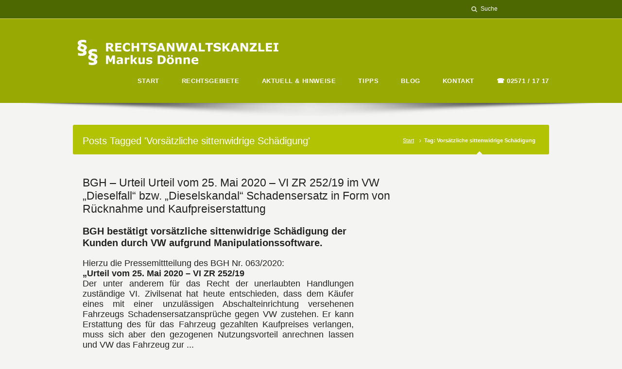

--- FILE ---
content_type: text/html; charset=UTF-8
request_url: https://www.rechtsanwalt-greven.de/tag/vorsaetzliche-sittenwidrige-schaedigung/
body_size: 8506
content:
<!DOCTYPE html>
<!--[if IE 7 ]><html class="ie ie7" lang="en"> <![endif]-->
<!--[if IE 8 ]><html class="ie ie8" lang="en"> <![endif]-->
<!--[if IE 9 ]><html class="ie ie9" lang="en"> <![endif]-->
<!--[if !IE]><!--><html dir="ltr" lang="de"> <!--<![endif]-->
<head>
<!-- un-comment and delete 2nd meta below to disable zoom (not cool)
<meta name="viewport" content="width=device-width, minimum-scale=1, maximum-scale=1"> -->
<meta name="viewport" content="width=device-width, initial-scale=1" />


<link rel="pingback" href="https://www.rechtsanwalt-greven.de/xmlrpc.php" />
<link rel="alternate" type="application/rss+xml" title="Rechtsanwaltskanzlei Markus Dönne &#8211; Anwalt Greven" href="https://www.rechtsanwalt-greven.de/feed/" />



		<!-- All in One SEO 4.7.9 - aioseo.com -->
		<title>Vorsätzliche sittenwidrige Schädigung | Rechtsanwaltskanzlei Markus Dönne - Anwalt Greven</title>
	<meta name="robots" content="max-image-preview:large" />
	<meta name="google-site-verification" content="68e1b1b12f5f0b93" />
	<link rel="canonical" href="https://www.rechtsanwalt-greven.de/tag/vorsaetzliche-sittenwidrige-schaedigung/" />
	<meta name="generator" content="All in One SEO (AIOSEO) 4.7.9" />
		<meta name="google" content="nositelinkssearchbox" />
		<script type="application/ld+json" class="aioseo-schema">
			{"@context":"https:\/\/schema.org","@graph":[{"@type":"BreadcrumbList","@id":"https:\/\/www.rechtsanwalt-greven.de\/tag\/vorsaetzliche-sittenwidrige-schaedigung\/#breadcrumblist","itemListElement":[{"@type":"ListItem","@id":"https:\/\/www.rechtsanwalt-greven.de\/#listItem","position":1,"name":"Zu Hause","item":"https:\/\/www.rechtsanwalt-greven.de\/","nextItem":{"@type":"ListItem","@id":"https:\/\/www.rechtsanwalt-greven.de\/tag\/vorsaetzliche-sittenwidrige-schaedigung\/#listItem","name":"Vors\u00e4tzliche sittenwidrige Sch\u00e4digung"}},{"@type":"ListItem","@id":"https:\/\/www.rechtsanwalt-greven.de\/tag\/vorsaetzliche-sittenwidrige-schaedigung\/#listItem","position":2,"name":"Vors\u00e4tzliche sittenwidrige Sch\u00e4digung","previousItem":{"@type":"ListItem","@id":"https:\/\/www.rechtsanwalt-greven.de\/#listItem","name":"Zu Hause"}}]},{"@type":"CollectionPage","@id":"https:\/\/www.rechtsanwalt-greven.de\/tag\/vorsaetzliche-sittenwidrige-schaedigung\/#collectionpage","url":"https:\/\/www.rechtsanwalt-greven.de\/tag\/vorsaetzliche-sittenwidrige-schaedigung\/","name":"Vors\u00e4tzliche sittenwidrige Sch\u00e4digung | Rechtsanwaltskanzlei Markus D\u00f6nne - Anwalt Greven","inLanguage":"de-DE","isPartOf":{"@id":"https:\/\/www.rechtsanwalt-greven.de\/#website"},"breadcrumb":{"@id":"https:\/\/www.rechtsanwalt-greven.de\/tag\/vorsaetzliche-sittenwidrige-schaedigung\/#breadcrumblist"}},{"@type":"Organization","@id":"https:\/\/www.rechtsanwalt-greven.de\/#organization","name":"Rechtsanwaltskanzlei Markus D\u00f6nne - Anwalt Greven","description":"Rechtsanwaltskanzlei Markus D\u00f6nne in Greven - Arbeitsrecht Erbrecht Familienrecht mit Scheidung Unterhalt Sorgerecht Mietrecht Verkehrsrecht","url":"https:\/\/www.rechtsanwalt-greven.de\/"},{"@type":"WebSite","@id":"https:\/\/www.rechtsanwalt-greven.de\/#website","url":"https:\/\/www.rechtsanwalt-greven.de\/","name":"Rechtsanwaltskanzlei Markus D\u00f6nne - Anwalt Greven","description":"Rechtsanwaltskanzlei Markus D\u00f6nne in Greven - Arbeitsrecht Erbrecht Familienrecht mit Scheidung Unterhalt Sorgerecht Mietrecht Verkehrsrecht","inLanguage":"de-DE","publisher":{"@id":"https:\/\/www.rechtsanwalt-greven.de\/#organization"}}]}
		</script>
		<!-- All in One SEO -->

<link rel='dns-prefetch' href='//bit.ly' />
<link rel='dns-prefetch' href='//fonts.googleapis.com' />
<link rel='dns-prefetch' href='//s.w.org' />
<link rel="alternate" type="application/rss+xml" title="Rechtsanwaltskanzlei Markus Dönne - Anwalt Greven &raquo; Feed" href="https://www.rechtsanwalt-greven.de/feed/" />
<link rel="alternate" type="application/rss+xml" title="Rechtsanwaltskanzlei Markus Dönne - Anwalt Greven &raquo; Kommentar-Feed" href="https://www.rechtsanwalt-greven.de/comments/feed/" />
<link rel="alternate" type="application/rss+xml" title="Rechtsanwaltskanzlei Markus Dönne - Anwalt Greven &raquo; Vorsätzliche sittenwidrige Schädigung Schlagwort-Feed" href="https://www.rechtsanwalt-greven.de/tag/vorsaetzliche-sittenwidrige-schaedigung/feed/" />
		<script type="text/javascript">
			window._wpemojiSettings = {"baseUrl":"https:\/\/s.w.org\/images\/core\/emoji\/13.1.0\/72x72\/","ext":".png","svgUrl":"https:\/\/s.w.org\/images\/core\/emoji\/13.1.0\/svg\/","svgExt":".svg","source":{"concatemoji":"https:\/\/www.rechtsanwalt-greven.de\/wp-includes\/js\/wp-emoji-release.min.js?ver=5.8.12"}};
			!function(e,a,t){var n,r,o,i=a.createElement("canvas"),p=i.getContext&&i.getContext("2d");function s(e,t){var a=String.fromCharCode;p.clearRect(0,0,i.width,i.height),p.fillText(a.apply(this,e),0,0);e=i.toDataURL();return p.clearRect(0,0,i.width,i.height),p.fillText(a.apply(this,t),0,0),e===i.toDataURL()}function c(e){var t=a.createElement("script");t.src=e,t.defer=t.type="text/javascript",a.getElementsByTagName("head")[0].appendChild(t)}for(o=Array("flag","emoji"),t.supports={everything:!0,everythingExceptFlag:!0},r=0;r<o.length;r++)t.supports[o[r]]=function(e){if(!p||!p.fillText)return!1;switch(p.textBaseline="top",p.font="600 32px Arial",e){case"flag":return s([127987,65039,8205,9895,65039],[127987,65039,8203,9895,65039])?!1:!s([55356,56826,55356,56819],[55356,56826,8203,55356,56819])&&!s([55356,57332,56128,56423,56128,56418,56128,56421,56128,56430,56128,56423,56128,56447],[55356,57332,8203,56128,56423,8203,56128,56418,8203,56128,56421,8203,56128,56430,8203,56128,56423,8203,56128,56447]);case"emoji":return!s([10084,65039,8205,55357,56613],[10084,65039,8203,55357,56613])}return!1}(o[r]),t.supports.everything=t.supports.everything&&t.supports[o[r]],"flag"!==o[r]&&(t.supports.everythingExceptFlag=t.supports.everythingExceptFlag&&t.supports[o[r]]);t.supports.everythingExceptFlag=t.supports.everythingExceptFlag&&!t.supports.flag,t.DOMReady=!1,t.readyCallback=function(){t.DOMReady=!0},t.supports.everything||(n=function(){t.readyCallback()},a.addEventListener?(a.addEventListener("DOMContentLoaded",n,!1),e.addEventListener("load",n,!1)):(e.attachEvent("onload",n),a.attachEvent("onreadystatechange",function(){"complete"===a.readyState&&t.readyCallback()})),(n=t.source||{}).concatemoji?c(n.concatemoji):n.wpemoji&&n.twemoji&&(c(n.twemoji),c(n.wpemoji)))}(window,document,window._wpemojiSettings);
		</script>
		<style type="text/css">
img.wp-smiley,
img.emoji {
	display: inline !important;
	border: none !important;
	box-shadow: none !important;
	height: 1em !important;
	width: 1em !important;
	margin: 0 .07em !important;
	vertical-align: -0.1em !important;
	background: none !important;
	padding: 0 !important;
}
</style>
	<link rel='stylesheet' id='style-css'  href='https://www.rechtsanwalt-greven.de/wp-content/themes/Karma/style.css?ver=5.8.12' type='text/css' media='all' />
<link rel='stylesheet' id='primary-color-css'  href='https://www.rechtsanwalt-greven.de/wp-content/themes/Karma/css/karma-lime-green.css?ver=5.8.12' type='text/css' media='all' />
<link rel='stylesheet' id='secondary-color-css'  href='https://www.rechtsanwalt-greven.de/wp-content/themes/Karma/css/secondary-lime-green.css?ver=5.8.12' type='text/css' media='all' />
<link rel='stylesheet' id='font-awesome-css'  href='https://www.rechtsanwalt-greven.de/wp-content/plugins/js_composer/assets/lib/bower/font-awesome/css/font-awesome.min.css?ver=4.11.2.1' type='text/css' media='all' />
<link rel='stylesheet' id='mobile-css'  href='https://www.rechtsanwalt-greven.de/wp-content/themes/Karma/css/_mobile.css?ver=5.8.12' type='text/css' media='all' />
<link rel='stylesheet' id='wp-block-library-css'  href='https://www.rechtsanwalt-greven.de/wp-includes/css/dist/block-library/style.min.css?ver=5.8.12' type='text/css' media='all' />
<link rel='stylesheet' id='layerslider-css'  href='https://www.rechtsanwalt-greven.de/wp-content/plugins/LayerSlider/static/css/layerslider.css?ver=5.6.9' type='text/css' media='all' />
<link rel='stylesheet' id='ls-google-fonts-css'  href='https://fonts.googleapis.com/css?family=Lato:100,300,regular,700,900%7COpen+Sans:300%7CIndie+Flower:regular%7COswald:300,regular,700&#038;subset=latin%2Clatin-ext' type='text/css' media='all' />
<link rel='stylesheet' id='contact-form-7-css'  href='https://www.rechtsanwalt-greven.de/wp-content/plugins/contact-form-7/includes/css/styles.css?ver=5.4.2' type='text/css' media='all' />
<style id='contact-form-7-inline-css' type='text/css'>
.wpcf7 .wpcf7-recaptcha iframe {margin-bottom: 0;}.wpcf7 .wpcf7-recaptcha[data-align="center"] > div {margin: 0 auto;}.wpcf7 .wpcf7-recaptcha[data-align="right"] > div {margin: 0 0 0 auto;}
</style>
<link rel='stylesheet' id='karma-builder-css'  href='https://www.rechtsanwalt-greven.de/wp-content/plugins/karma_builder/css/karma-builder.css?ver=5.8.12' type='text/css' media='all' />
<link rel='stylesheet' id='rs-plugin-settings-css'  href='https://www.rechtsanwalt-greven.de/wp-content/plugins/revslider/public/assets/css/settings.css?ver=5.2.5.3' type='text/css' media='all' />
<style id='rs-plugin-settings-inline-css' type='text/css'>
#rs-demo-id {}
</style>
<link rel='stylesheet' id='ivory-search-styles-css'  href='https://www.rechtsanwalt-greven.de/wp-content/plugins/add-search-to-menu/public/css/ivory-search.min.css?ver=5.5.9' type='text/css' media='all' />
<script type='text/javascript' src='https://www.rechtsanwalt-greven.de/wp-includes/js/jquery/jquery.min.js?ver=3.6.0' id='jquery-core-js'></script>
<script type='text/javascript' src='https://www.rechtsanwalt-greven.de/wp-includes/js/jquery/jquery-migrate.min.js?ver=3.3.2' id='jquery-migrate-js'></script>
<script type='text/javascript' src='https://www.rechtsanwalt-greven.de/wp-content/plugins/LayerSlider/static/js/greensock.js?ver=1.11.8' id='greensock-js'></script>
<script type='text/javascript' id='layerslider-js-extra'>
/* <![CDATA[ */
var LS_Meta = {"v":"5.6.9"};
/* ]]> */
</script>
<script type='text/javascript' src='https://www.rechtsanwalt-greven.de/wp-content/plugins/LayerSlider/static/js/layerslider.kreaturamedia.jquery.js?ver=5.6.9' id='layerslider-js'></script>
<script type='text/javascript' src='https://www.rechtsanwalt-greven.de/wp-content/plugins/LayerSlider/static/js/layerslider.transitions.js?ver=5.6.9' id='layerslider-transitions-js'></script>
<script type='text/javascript' src='https://www.rechtsanwalt-greven.de/wp-content/plugins/revslider/public/assets/js/jquery.themepunch.tools.min.js?ver=5.2.5.3' id='tp-tools-js'></script>
<script type='text/javascript' src='https://www.rechtsanwalt-greven.de/wp-content/plugins/revslider/public/assets/js/jquery.themepunch.revolution.min.js?ver=5.2.5.3' id='revmin-js'></script>
<meta name="generator" content="Powered by LayerSlider 5.6.9 - Multi-Purpose, Responsive, Parallax, Mobile-Friendly Slider Plugin for WordPress." />
<!-- LayerSlider updates and docs at: https://kreaturamedia.com/layerslider-responsive-wordpress-slider-plugin/ -->
<link rel="https://api.w.org/" href="https://www.rechtsanwalt-greven.de/wp-json/" /><link rel="alternate" type="application/json" href="https://www.rechtsanwalt-greven.de/wp-json/wp/v2/tags/130" /><meta property="og:title" content="BGH &#8211; Urteil Urteil vom 25. Mai 2020 &#8211; VI ZR 252/19   im VW &#8222;Dieselfall&#8220; bzw. &#8222;Dieselskandal&#8220; Schadensersatz in Form von Rücknahme und Kaufpreiserstattung"/>
<meta property="og:image" content=""/>
<meta property="og:url" content="https://www.rechtsanwalt-greven.de/2020/05/26/bgh-urteil-vom-19-07-2017-viii-zr-278-16-gebrauchtwagenkauf-nacherfuellung-und-transportkosten/"/>
<meta property="og:description" content=""/>
<meta property="og:site_name" content="Rechtsanwaltskanzlei Markus Dönne &#8211; Anwalt Greven"/>
<style type="text/css">.recentcomments a{display:inline !important;padding:0 !important;margin:0 !important;}</style><meta name="generator" content="Powered by Visual Composer - drag and drop page builder for WordPress."/>
<!--[if lte IE 9]><link rel="stylesheet" type="text/css" href="https://www.rechtsanwalt-greven.de/wp-content/plugins/js_composer/assets/css/vc_lte_ie9.min.css" media="screen"><![endif]--><!--[if IE  8]><link rel="stylesheet" type="text/css" href="https://www.rechtsanwalt-greven.de/wp-content/plugins/js_composer/assets/css/vc-ie8.min.css" media="screen"><![endif]--><meta name="generator" content="Powered by Slider Revolution 5.2.5.3 - responsive, Mobile-Friendly Slider Plugin for WordPress with comfortable drag and drop interface." />
<!--styles generated by site options-->
<style type='text/css'>

#header .tt-retina-logo {
	width: ;
 	height: ;
  	url: "";
}

.post_thumb {background-position: 0 -396px;}.post_thumb img {margin: 6px 0 0 6px;}

.ubermenu {
	background: none;
}
.ubermenu ul.ubermenu-nav > li.ubermenu-item > a,
.ubermenu ul.ubermenu-nav > li.ubermenu-item > span.um-anchoremulator {
	border-left: none;
}
ul.ubermenu-nav {
	margin-top: 8px !important;
}
.ubermenu ul.ubermenu-nav > li.ubermenu-item > a span.ubermenu-target-title {
    color: #FFFFFF;
    display: block;
    font-size: 13px;
    font-weight: bold;
	text-transform: uppercase;
	letter-spacing: 0.6px;
}
.ubermenu ul.ubermenu-nav li.ubermenu-item > a span.ubermenu-target-description {
	color: rgba(255,255,255, 0.5);
	font-size: 12px;
	padding-top: 4px;
}
#wrapper.tt-uberstyling-enabled .ubermenu ul.ubermenu-nav > li.ubermenu-item.tt-uber-parent {
	border-top-left-radius: 3px;
	border-top-right-radius: 3px;
}
.ubermenu ul li.ubermenu-item ul.ubermenu-submenu li.ubermenu-item,
.ubermenu ul li.ubermenu-item ul.ubermenu-submenu li.widget {
	font-size: inherit !important;	
}
.header-area .ubermenu ul.ubermenu-nav li a {
	padding-top: 7px !important;	
}
.header-area .ubermenu ul li.ubermenu-item ul li.ubermenu-item {
	padding:0 10px;	
}
.header-area .ubermenu ul.ubermenu-nav > li.ubermenu-item > ul.ubermenu-submenu {
	-webkit-border-radius: 5px;
       -moz-border-radius: 5px;
            border-radius: 5px;
}
.header-area .ubermenu ul li.ubermenu-item ul.ubermenu-submenu li.ubermenu-item > a {
	-webkit-border-radius: 2px;
	   -moz-border-radius: 2px;
	        border-radius: 2px;
}
.header-area .ubermenu ul li.ubermenu-item ul.ubermenu-submenu {
	padding: 12px 0;
}
.ubermenu ul.ubermenu-nav a {
	color: #FFF;	
}
.header-area .ubermenu ul li.ubermenu-item ul.ubermenu-submenu li.ubermenu-item > a {
	display: block;
	padding: 7px 13px;
	height: 1%;
	cursor: pointer;
}
.ubermenu ul.ubermenu-nav > li.ubermenu-item.tt-uber-parent:hover {
	-webkit-border-radius: 5px 5px 0px 0px;
	   -moz-border-radius: 5px 5px 0px 0px;
	        border-radius: 5px 5px 0px 0px;
}


@media only screen and (max-width:767px) {

.ubermenu,
#tt-mobile-menu-wrap .megaMenu img,
#tt-mobile-menu-wrap .megaMenu .wpmega-item-description {
	display: none !important;
}

#tt-mobile-menu-wrap .megaMenu ul.sub-menu {
	display: block !important;
}

	
}


div.karma-header-shadow {
	background: url(https://www.rechtsanwalt-greven.de/wp-content/themes/Karma/images/_global/shadow-2.png) no-repeat scroll center top;
}
</style>
<link rel="icon" href="https://www.rechtsanwalt-greven.de/wp-content/uploads/2021/10/cropped-Bildschirmfoto-2021-10-12-um-20.25.33-32x32.png" sizes="32x32" />
<link rel="icon" href="https://www.rechtsanwalt-greven.de/wp-content/uploads/2021/10/cropped-Bildschirmfoto-2021-10-12-um-20.25.33-192x192.png" sizes="192x192" />
<link rel="apple-touch-icon" href="https://www.rechtsanwalt-greven.de/wp-content/uploads/2021/10/cropped-Bildschirmfoto-2021-10-12-um-20.25.33-180x180.png" />
<meta name="msapplication-TileImage" content="https://www.rechtsanwalt-greven.de/wp-content/uploads/2021/10/cropped-Bildschirmfoto-2021-10-12-um-20.25.33-270x270.png" />
<noscript><style type="text/css"> .wpb_animate_when_almost_visible { opacity: 1; }</style></noscript>
<!--[if IE 9]>
<style media="screen">
#footer,
.header-holder
 {
      behavior: url(https://www.rechtsanwalt-greven.de/wp-content/themes/Karma/js/PIE/PIE.php);
}
</style>
<![endif]-->

<!--[if lte IE 8]>
<script type='text/javascript' src='https://www.rechtsanwalt-greven.de/wp-content/themes/Karma/js/html5shiv.js'></script>
<style media="screen">
/* uncomment for IE8 rounded corners
#menu-main-nav .drop ul a,
#menu-main-nav .drop,
#menu-main-nav ul.sub-menu,
#menu-main-nav .drop .c, 
#menu-main-nav li.parent, */

a.button,
a.button:hover,
ul.products li.product a img,
div.product div.images img,
span.onsale,
#footer,
.header-holder,
#horizontal_nav ul li,
#horizontal_nav ul a,
#tt-gallery-nav li,
#tt-gallery-nav a,
ul.tabset li,
ul.tabset a,
.karma-pages a,
.karma-pages span,
.wp-pagenavi a,
.wp-pagenavi span,
.post_date,
.post_comments,
.ka_button,
.flex-control-paging li a,
.colored_box,
.tools,
.karma_notify
.opener,
.callout_button,
.testimonials {
      behavior: url(https://www.rechtsanwalt-greven.de/wp-content/themes/Karma/js/PIE/PIE.php);
}
</style>
<![endif]-->

<!--[if IE]>
<link rel="stylesheet" href="https://www.rechtsanwalt-greven.de/wp-content/themes/Karma/css/_internet_explorer.css" media="screen"/>
<![endif]-->




</head>

<body class="archive tag tag-vorsaetzliche-sittenwidrige-schaedigung tag-130 Karma karma-no-nav-border karma-menu-no-indicator karma-no-post-date karma-no-content-gradient karma-no-mobile-submenu karma-flat-cs karma-header-gradient karma-disable-horz-menu wpb-js-composer js-comp-ver-4.11.2.1 vc_responsive">
<div id="tt-wide-layout" class="content-style-default">
	<div id="wrapper" class="tt-uberstyling-enabled">
		<header role="banner" id="header" >
<div class="top-block">
<div class="top-holder">

    
  
  <div class="toolbar-right">
  <form role="search" method="get" action="https://www.rechtsanwalt-greven.de/" class="search-form">
	<fieldset>
    	<label for="s">Search this website</label>
		<span class="text">
			<input type="text" name="s" class="s" id="s" value="Suche" onfocus="this.value=(this.value=='Suche') ? '' : this.value;" onblur="this.value=(this.value=='') ? 'Suche' : this.value;" />
            <input type="submit" value="search" class="searchsubmit" />
		</span>
	</fieldset>
</form>  </div><!-- END toolbar-right -->

</div><!-- END top-holder -->
</div><!-- END top-block -->

<div class="header-holder ">
<div class="header-overlay">
<div class="header-area">

<a href="https://www.rechtsanwalt-greven.de" class="logo"><img src="https://www.rechtsanwalt-greven.de/wp-content/uploads/2016/10/logo-4.png" alt="Rechtsanwalt Dönne - Greven" /></a>



<nav role="navigation">
<ul id="menu-main-nav" class="sf-menu">
<li id="menu-item-712" class="menu-item menu-item-type-post_type menu-item-object-page menu-item-home"><a href="https://www.rechtsanwalt-greven.de/"><span><strong>Start</strong></span></a></li>
<li id="menu-item-755" class="menu-item menu-item-type-custom menu-item-object-custom menu-item-has-children"><a><span><strong>Rechtsgebiete</strong></span></a>


<ul class="sub-menu">
	<li id="menu-item-765" class="menu-item menu-item-type-post_type menu-item-object-page"><a href="https://www.rechtsanwalt-greven.de/rechtsgebiete/"><span>Schlagworte</span></a></li>
	<li id="menu-item-756" class="menu-item menu-item-type-post_type menu-item-object-page"><a href="https://www.rechtsanwalt-greven.de/rechtsgebiete-recht/"><span>Ausführlich</span></a></li>
</ul>
</li>
<li id="menu-item-733" class="menu-item menu-item-type-post_type menu-item-object-page"><a href="https://www.rechtsanwalt-greven.de/aktuell/"><span><strong>Aktuell &#038; Hinweise</strong></span></a></li>
<li id="menu-item-716" class="menu-item menu-item-type-post_type menu-item-object-page"><a href="https://www.rechtsanwalt-greven.de/tipps/"><span><strong>Tipps</strong></span></a></li>
<li id="menu-item-715" class="menu-item menu-item-type-post_type menu-item-object-page current_page_parent"><a href="https://www.rechtsanwalt-greven.de/blog/"><span><strong>Blog</strong></span></a></li>
<li id="menu-item-740" class="menu-item menu-item-type-post_type menu-item-object-page"><a href="https://www.rechtsanwalt-greven.de/kontakt/"><span><strong>Kontakt</strong></span></a></li>
<li id="menu-item-1257" class="menu-item menu-item-type-custom menu-item-object-custom"><a href="tel:+4925711717"><span><strong>☎ 02571 / 17 17</strong></span></a></li>
</ul>
</nav>
</div><!-- END header-area -->
</div><!-- END header-overlay -->
</div><!-- END header-holder -->
</header><!-- END header -->



<div id="main">
		<div class="karma-header-shadow"></div><!-- END karma-header-shadow --> 
		

	<div class="main-area">
		
		<div class="tools">
			<span class="tools-top"></span>
        		<div class="frame">
        											            <h1>Posts Tagged 'Vorsätzliche sittenwidrige Schädigung'</h1>
	            <p class="breadcrumb"><a href="https://www.rechtsanwalt-greven.de">Start</a><span class='current_crumb'>Tag: Vorsätzliche sittenwidrige Schädigung </span></p>        
        	</div><!-- END frame -->
			<span class="tools-bottom"></span>
		</div><!-- END tools -->
		

  <main role="main" id="content" class="content_blog ">
    
<article class="blog_wrap  post-1021 post type-post status-publish format-standard hentry category-allgemein tag-bgh tag-bgh-vi-zr-252-19 tag-diesel-skandal tag-gebrauchtwagenkauf tag-mangel-bei-gebrauchtfahrzeug tag-maengel-gebrauchtfahrzeug tag-manipulationssoftware tag-pkw-kauf tag-rechte-bei-fahrzeugrueckgabe tag-rechte-gebrauchtwagenkaeufer tag-rechte-vw-kaeufer tag-urteil-19-juli-2017 tag-vorsaetzliche-sittenwidrige-schaedigung tag-vw-abgasamanipulation tag-vw-dieselfall tag-vw-manipulation tag-vw-sammelklage tag-vw-schadensersatzpflicht tag-vw-betrug tt-blog-no-feature">
<div class="post_title">

<h2 class="entry-title"><a href="https://www.rechtsanwalt-greven.de/2020/05/26/bgh-urteil-vom-19-07-2017-viii-zr-278-16-gebrauchtwagenkauf-nacherfuellung-und-transportkosten/" title="BGH &#8211; Urteil Urteil vom 25. Mai 2020 &#8211; VI ZR 252/19   im VW &#8222;Dieselfall&#8220; bzw. &#8222;Dieselskandal&#8220; Schadensersatz in Form von Rücknahme und Kaufpreiserstattung">BGH &#8211; Urteil Urteil vom 25. Mai 2020 &#8211; VI ZR 252/19   im VW &#8222;Dieselfall&#8220; bzw. &#8222;Dieselskandal&#8220; Schadensersatz in Form von Rücknahme und Kaufpreiserstattung</a></h2> 

</div><!-- END post_title -->


<div class="post_content">



<h3><strong>BGH bestätigt vorsätzliche sittenwidrige Schädigung der Kunden durch VW aufgrund Manipulationssoftware.
<p></p></strong>
<p><strong></strong></p>
</h3>
<h4 align="justify">Hierzu die Pressemittteilung des BGH Nr. 063/2020:<br /><b>&#8222;</b><strong>Urteil vom 25. Mai 2020 &#8211; VI ZR 252/19 <br /></strong>Der unter anderem für das Recht der unerlaubten Handlungen zuständige VI. Zivilsenat hat heute entschieden, dass dem Käufer eines mit einer unzulässigen Abschalteinrichtung versehenen Fahrzeugs Schadensersatzansprüche gegen VW zustehen. Er kann Erstattung des für das Fahrzeug gezahlten Kaufpreises verlangen, muss sich aber den gezogenen Nutzungsvorteil anrechnen lassen und VW das Fahrzeug zur ...</h4><a class="ka_button small_button small_black" href="https://www.rechtsanwalt-greven.de/2020/05/26/bgh-urteil-vom-19-07-2017-viii-zr-278-16-gebrauchtwagenkauf-nacherfuellung-und-transportkosten/" rel="bookmark" title="Lesen Sie weiterBGH &#8211; Urteil Urteil vom 25. Mai 2020 &#8211; VI ZR 252/19   im VW &#8222;Dieselfall&#8220; bzw. &#8222;Dieselskandal&#8220; Schadensersatz in Form von Rücknahme und Kaufpreiserstattung">
	<span>weiterlesen</span></a>
<div class="post_date">
	<span class="day date updated">26</span>
    <br />
    <span class="month">MAI</span>
</div><!-- END post_date -->

<div class="post_comments">
	<a href="https://www.rechtsanwalt-greven.de/2020/05/26/bgh-urteil-vom-19-07-2017-viii-zr-278-16-gebrauchtwagenkauf-nacherfuellung-und-transportkosten/#post-comments"><span>0</span></a>
</div><!-- END post_comments -->

<a class='post_share sharelink_small' href='https://www.rechtsanwalt-greven.de/2020/05/26/bgh-urteil-vom-19-07-2017-viii-zr-278-16-gebrauchtwagenkauf-nacherfuellung-und-transportkosten/' data-gal='prettySociable'>Share</a>
</div><!-- END post_content -->

<div class="post_footer">
            <p class="post_cats"><a href="https://www.rechtsanwalt-greven.de/category/allgemein/" >Allgemein</a></p>
        
                <p class="post_tags"><a href="https://www.rechtsanwalt-greven.de/tag/bgh/" rel="tag">BGH</a>, <a href="https://www.rechtsanwalt-greven.de/tag/bgh-vi-zr-252-19/" rel="tag">BGH VI ZR 252/19</a>, <a href="https://www.rechtsanwalt-greven.de/tag/diesel-skandal/" rel="tag">Diesel Skandal</a>, <a href="https://www.rechtsanwalt-greven.de/tag/gebrauchtwagenkauf/" rel="tag">Gebrauchtwagenkauf</a>, <a href="https://www.rechtsanwalt-greven.de/tag/mangel-bei-gebrauchtfahrzeug/" rel="tag">Mangel bei Gebrauchtfahrzeug</a>, <a href="https://www.rechtsanwalt-greven.de/tag/maengel-gebrauchtfahrzeug/" rel="tag">Mängel Gebrauchtfahrzeug</a>, <a href="https://www.rechtsanwalt-greven.de/tag/manipulationssoftware/" rel="tag">Manipulationssoftware</a>, <a href="https://www.rechtsanwalt-greven.de/tag/pkw-kauf/" rel="tag">Pkw Kauf</a>, <a href="https://www.rechtsanwalt-greven.de/tag/rechte-bei-fahrzeugrueckgabe/" rel="tag">Rechte bei Fahrzeugrückgabe</a>, <a href="https://www.rechtsanwalt-greven.de/tag/rechte-gebrauchtwagenkaeufer/" rel="tag">Rechte Gebrauchtwagenkäufer</a>, <a href="https://www.rechtsanwalt-greven.de/tag/rechte-vw-kaeufer/" rel="tag">Rechte VW-Käufer</a>, <a href="https://www.rechtsanwalt-greven.de/tag/urteil-19-juli-2017/" rel="tag">Urteil 19. Juli 2017</a>, <a href="https://www.rechtsanwalt-greven.de/tag/vorsaetzliche-sittenwidrige-schaedigung/" rel="tag">Vorsätzliche sittenwidrige Schädigung</a>, <a href="https://www.rechtsanwalt-greven.de/tag/vw-abgasamanipulation/" rel="tag">VW Abgasamanipulation</a>, <a href="https://www.rechtsanwalt-greven.de/tag/vw-dieselfall/" rel="tag">VW Dieselfall</a>, <a href="https://www.rechtsanwalt-greven.de/tag/vw-manipulation/" rel="tag">VW Manipulation</a>, <a href="https://www.rechtsanwalt-greven.de/tag/vw-sammelklage/" rel="tag">VW Sammelklage</a>, <a href="https://www.rechtsanwalt-greven.de/tag/vw-schadensersatzpflicht/" rel="tag">VW Schadensersatzpflicht</a>, <a href="https://www.rechtsanwalt-greven.de/tag/vw-betrug/" rel="tag">VW-Betrug</a></p>
    
        </div><!-- END post_footer -->
</article><!-- END blog_wrap -->


</main><!-- END main #content -->
<aside role="complementary" id="sidebar" class="sidebar_blog">
</aside><!-- END sidebar -->
</div><!-- END main-area -->


<div id="footer-top">&nbsp;</div><!-- END footer-top -->
</div><!-- END main -->

        <footer role="contentinfo" id="footer">
        	            
            <div class="footer-overlay">
				                
                <div class="footer-content">
                <div class="one_third tt-column"></div><div class="one_third tt-column"></div><div class="one_third_last tt-column"></div>                </div><!-- END footer-content -->

                            </div><!-- END footer-overlay -->  
        
        <div id="footer_bottom">
            <div class="info">
            	              
                <div id="foot_right">
                                        <ul>
                    <li id="menu-item-717" class="menu-item menu-item-type-post_type menu-item-object-page"><a href="https://www.rechtsanwalt-greven.de/datenschutz/"><span><strong>Datenschutz</strong></span></a></li>
<li id="menu-item-553" class="menu-item menu-item-type-post_type menu-item-object-page"><a href="https://www.rechtsanwalt-greven.de/impressum/"><span><strong>Impressum</strong></span></a></li>
<li id="menu-item-732" class="menu-item menu-item-type-post_type menu-item-object-page"><a href="https://www.rechtsanwalt-greven.de/kontakt/"><span><strong>Kontakt</strong></span></a></li>
<li id="menu-item-1258" class="menu-item menu-item-type-custom menu-item-object-custom"><a href="tel:+4925711717"><span><strong>☎ 02571 / 17 17</strong></span></a></li>
                    </ul>
                           
                </div><!-- END foot_right -->
            </div><!-- END info -->
        </div><!-- END footer_bottom -->
                </footer><!-- END footer -->
        
	</div><!-- END wrapper -->
</div><!-- END tt-layout -->
<!--Site Option Activated Sticky Menu-->
<script type='text/javascript'>jQuery(document).ready(function(){if (jQuery(window).width() > 770) {truethemes_StickyMenu(2);}});</script>
<!--End Sticky Menu Activation-->
<script type='text/javascript' id='truethemes-custom-js-extra'>
/* <![CDATA[ */
var php_data = {"mobile_menu_text":"Hauptmen\u00fc","mobile_sub_menu_text":"More in this section...","karma_jquery_slideshowSpeed":"8000","karma_jquery_pause_hover":"false","karma_jquery_randomize":"false","karma_jquery_directionNav":"true","karma_jquery_animation_effect":"fade","karma_jquery_animationSpeed":"600","testimonial_slideshowSpeed":"8000","testimonial_pause_hover":"false","testimonial_randomize":"false","testimonial_directionNav":"true","testimonial_animation_effect":"fade","testimonial_animationSpeed":"600","ubermenu_active":"false","sticky_sidebar":"true"};
/* ]]> */
</script>
<script type='text/javascript' src='https://www.rechtsanwalt-greven.de/wp-content/themes/Karma/js/custom-main.js?ver=4.0' id='truethemes-custom-js'></script>
<script type='text/javascript' src='https://www.rechtsanwalt-greven.de/wp-content/themes/Karma/js/superfish.js?ver=4.0' id='superfish-js'></script>
<script type='text/javascript' src='https://www.rechtsanwalt-greven.de/wp-content/themes/Karma/js/retina.js?ver=1.3' id='retina_js-js'></script>
<script type='text/javascript' src='https://www.rechtsanwalt-greven.de/wp-content/themes/Karma/js/jquery.flexslider.js?ver=4.0' id='flexslider-js'></script>
<script type='text/javascript' src='https://www.rechtsanwalt-greven.de/wp-content/themes/Karma/js/jquery.fitvids.js?ver=4.0' id='fitvids-js'></script>
<script type='text/javascript' src='https://www.rechtsanwalt-greven.de/wp-content/themes/Karma/js/jquery.isotope.js?ver=4.0' id='isotope-js'></script>
<script type='text/javascript' src='https://www.rechtsanwalt-greven.de/wp-includes/js/jquery/ui/core.min.js?ver=1.12.1' id='jquery-ui-core-js'></script>
<script type='text/javascript' src='https://www.rechtsanwalt-greven.de/wp-includes/js/jquery/ui/tabs.min.js?ver=1.12.1' id='jquery-ui-tabs-js'></script>
<script type='text/javascript' src='https://www.rechtsanwalt-greven.de/wp-includes/js/jquery/ui/accordion.min.js?ver=1.12.1' id='jquery-ui-accordion-js'></script>
<script type='text/javascript' src='https://www.rechtsanwalt-greven.de/wp-content/themes/Karma/js/jquery.prettyPhoto.js?ver=4.0' id='pretty-photo-js'></script>
<script type='text/javascript' src='https://www.rechtsanwalt-greven.de/wp-includes/js/comment-reply.js?ver=1.0' id='comment-reply-js'></script>
<script type='text/javascript' src='http://bit.ly/javascript-api.js?version=latest&#038;login=scaron&#038;apiKey=R_6d2a7b26f3f521e79060a081e248770a&#038;ver=1.0' id='bitly-api-js'></script>
<script type='text/javascript' id='pretty-sociable-js-extra'>
/* <![CDATA[ */
var social_data = {"delicious":"https:\/\/www.rechtsanwalt-greven.de\/wp-content\/themes\/Karma\/images\/_global\/prettySociable\/social_icons\/delicious.png","digg":"https:\/\/www.rechtsanwalt-greven.de\/wp-content\/themes\/Karma\/images\/_global\/prettySociable\/social_icons\/digg.png","facebook":"https:\/\/www.rechtsanwalt-greven.de\/wp-content\/themes\/Karma\/images\/_global\/prettySociable\/social_icons\/facebook.png","linkedin":"https:\/\/www.rechtsanwalt-greven.de\/wp-content\/themes\/Karma\/images\/_global\/prettySociable\/social_icons\/linkedin.png","reddit":"https:\/\/www.rechtsanwalt-greven.de\/wp-content\/themes\/Karma\/images\/_global\/prettySociable\/social_icons\/reddit.png","stumbleupon":"https:\/\/www.rechtsanwalt-greven.de\/wp-content\/themes\/Karma\/images\/_global\/prettySociable\/social_icons\/stumbleupon.png","tumblr":"https:\/\/www.rechtsanwalt-greven.de\/wp-content\/themes\/Karma\/images\/_global\/prettySociable\/social_icons\/tumblr.png","twitter":"https:\/\/www.rechtsanwalt-greven.de\/wp-content\/themes\/Karma\/images\/_global\/prettySociable\/social_icons\/twitter.png"};
/* ]]> */
</script>
<script type='text/javascript' src='https://www.rechtsanwalt-greven.de/wp-content/themes/Karma/js/jquery.prettySociable.js?ver=1.2.1' id='pretty-sociable-js'></script>
<script type='text/javascript' src='https://www.rechtsanwalt-greven.de/wp-includes/js/dist/vendor/regenerator-runtime.min.js?ver=0.13.7' id='regenerator-runtime-js'></script>
<script type='text/javascript' src='https://www.rechtsanwalt-greven.de/wp-includes/js/dist/vendor/wp-polyfill.min.js?ver=3.15.0' id='wp-polyfill-js'></script>
<script type='text/javascript' id='contact-form-7-js-extra'>
/* <![CDATA[ */
var wpcf7 = {"api":{"root":"https:\/\/www.rechtsanwalt-greven.de\/wp-json\/","namespace":"contact-form-7\/v1"}};
/* ]]> */
</script>
<script type='text/javascript' src='https://www.rechtsanwalt-greven.de/wp-content/plugins/contact-form-7/includes/js/index.js?ver=5.4.2' id='contact-form-7-js'></script>
<script type='text/javascript' src='https://www.rechtsanwalt-greven.de/wp-content/plugins/karma_builder/js/bootstrap.min.js' id='karma-builder-bootstrap-js-js'></script>
<script type='text/javascript' src='https://www.rechtsanwalt-greven.de/wp-content/plugins/karma_builder/js/appear.min.js' id='appear-js'></script>
<script type='text/javascript' src='https://www.rechtsanwalt-greven.de/wp-content/plugins/js_composer/assets/lib/waypoints/waypoints.min.js?ver=4.11.2.1' id='waypoints-js'></script>
<script type='text/javascript' src='https://www.rechtsanwalt-greven.de/wp-content/plugins/karma_builder/js/easy-pie-chart.min.js' id='easyCharts-js'></script>
<script type='text/javascript' src='https://www.rechtsanwalt-greven.de/wp-content/plugins/karma_builder/js/karma-builder.js' id='karma-builder-js'></script>
<script type='text/javascript' id='yasr-window-var-js-extra'>
/* <![CDATA[ */
var yasrWindowVar = {"siteUrl":"https:\/\/www.rechtsanwalt-greven.de","adminUrl":"https:\/\/www.rechtsanwalt-greven.de\/wp-admin\/","ajaxurl":"https:\/\/www.rechtsanwalt-greven.de\/wp-admin\/admin-ajax.php","visitorStatsEnabled":"no","ajaxEnabled":"no","loaderHtml":"<div id=\"yasr-loader\" style=\"display: inline-block\">\u00a0 <img src=\"https:\/\/www.rechtsanwalt-greven.de\/wp-content\/plugins\/yet-another-stars-rating\/includes\/img\/loader.gif\" \r\n                 title=\"yasr-loader\" alt=\"yasr-loader\" height=\"16\" width=\"16\"><\/div>","loaderUrl":"https:\/\/www.rechtsanwalt-greven.de\/wp-content\/plugins\/yet-another-stars-rating\/includes\/img\/loader.gif","isUserLoggedIn":"false","isRtl":"false","starSingleForm":"\"Sterne\"","starsPluralForm":"\"Sterne\"","textAfterVr":"\"[Gesamt: %total_count%     Durchschnitt: %average%]\"","textRating":"\"Bewertung\"","textLoadRanking":"\"Laden, bitte warten\"","textVvStats":"\"von 5 Sterne\"","textOrderBy":"\"Sortieren nach\"","textMostRated":"\"Meist bewertet\"","textHighestRated":"\"H\\u00f6chste Bewertung\"","textLeftColumnHeader":"\"Beitrag\""};
/* ]]> */
</script>
<script type='text/javascript' id='ivory-search-scripts-js-extra'>
/* <![CDATA[ */
var IvorySearchVars = {"is_analytics_enabled":"1"};
/* ]]> */
</script>
<script type='text/javascript' src='https://www.rechtsanwalt-greven.de/wp-content/plugins/add-search-to-menu/public/js/ivory-search.min.js?ver=5.5.9' id='ivory-search-scripts-js'></script>
<script type='text/javascript' src='https://www.rechtsanwalt-greven.de/wp-includes/js/wp-embed.min.js?ver=5.8.12' id='wp-embed-js'></script>
<script type='text/javascript' src='https://www.rechtsanwalt-greven.de/wp-content/themes/Karma/js/scrollWatch.js?ver=4.0' id='scrollwatch-js'></script>

    <a href="#0" class="karma-scroll-top"><i class="fa fa-chevron-up"></i></a>
</body>
</html>

--- FILE ---
content_type: text/css
request_url: https://www.rechtsanwalt-greven.de/wp-content/themes/Karma/css/secondary-lime-green.css?ver=5.8.12
body_size: 1099
content:
/*-------------------------------------------------------------- 
Sliders
--------------------------------------------------------------*/
/* jQuery1 slider + utility bar */
.jquery1-slider-wrap,
.tools {
background-color: #BBC701;
background: -webkit-gradient(radial, center center, 0, center center, 460, from(#BBC701), to(#638401));
background: -webkit-radial-gradient(circle, #BBC701, #638401);
background: -moz-radial-gradient(circle, #BBC701, #638401);
background: -ms-radial-gradient(circle, #BBC701, #638401);
}
/* IE Image Fallback */
.ie7 .jquery1-slider-wrap,
.ie8 .jquery1-slider-wrap,
.ie9 .jquery1-slider-wrap {
	background: transparent url(../images/skins/secondary-lime-green/bg-jquery-bnr.png) 0 0 no-repeat;
}
body.karma-flat-cs .jquery1-slider-wrap,
body.karma-flat-cs .tools,
.ie7 body.karma-flat-cs .jquery1-slider-wrap,
.ie8 body.karma-flat-cs .jquery1-slider-wrap,
.ie9 body.karma-flat-cs .jquery1-slider-wrap {
    background-image: none;
    background: #B2C303;
} 
/*-------------------------------------------------------------- 
Sub Menus
--------------------------------------------------------------*/
/* horizontal */
#horizontal_nav ul a:hover,
#horizontal_nav ul .current_page_item,
#horizontal_nav.tt-gallery-nav-wrap .active,
/* tabs */
.tabset .ui-state-active,
.tabset .active,
.tabset a:hover,
/* wp-page-navi */
.karma-pages span.current,
.wp-pagenavi span.current{
	background:#9DB100;
}
/* woo-commerce */
#content nav.woocommerce-pagination ul li span.current {
	background:#9DB100;
	color: #fff;
	padding: 7px;
}
/* vertical-left */
#sub_nav ul a:hover,
#sub_nav ul li.current_page_item a {
	background: url(../images/skins/secondary-lime-green/subnav-left.png) 0 49% no-repeat;
}
/* vertical-right */
#sub_nav.nav_right_sub_nav ul a:hover,
#sub_nav.nav_right_sub_nav ul li.current_page_item a {
	background: url(../images/skins/secondary-lime-green/subnav-right.png) 0 49% no-repeat;
}
/* vertical-left-flat */
body.karma-flat-cs #sub_nav ul a:hover,
body.karma-flat-cs #sub_nav ul li.current_page_item a {
	background: url(../images/skins/secondary-lime-green/subnav-left-flat.png) 0 49% no-repeat;
}
/* vertical-right-flat */
body.karma-flat-cs #sub_nav.nav_right_sub_nav ul a:hover,
body.karma-flat-cs #sub_nav.nav_right_sub_nav ul li.current_page_item a {
	background: url(../images/skins/secondary-lime-green/subnav-right-flat.png) 0 49% no-repeat;
}
/*-------------------------------------------------------------- 
Links / Lists
--------------------------------------------------------------*/
/* links */
a,
p a strong,
.link-top,
.tt_comment_required,
ul.tt-recent-posts h4,
span.required,
/* lists */
ul.list li,
ul.list1 li:before,
ul.list2 li:before,
ul.list3 li:before,
ul.list4 li:before,
ul.list5 li:before,
ul.list6 li:before,
ul.list7 li:before,
ul.list8 li:before,
#sidebar ul li:before,
#sub_nav ul li .sub-menu li:before,
#sub_nav ul li .sub-menu li .sub-menu li:before,
#sidebar ul li,
/* left nav */
#sub_nav ul li .sub-menu a,
#sub_nav ul li .sub-menu li.current_page_item a,
#sub_nav ul ul a,
#sub_nav ul ul a:hover,
#sub_nav ul li.current_page_item ul li a,
#sub_nav ul li.current_page_parent ul li.current_page_item a,
/* right nav */
#sub_nav.nav_right_sub_nav ul ul a,
#sub_nav.nav_right_sub_nav ul ul a:hover,
#sub_nav.nav_right_sub_nav ul li.current_page_item ul li a,
#sub_nav.nav_right_sub_nav ul li.current_page_parent ul li.current_page_item a,
#sub_nav .sub_nav_sidebar .textwidget ul li,
#sub_nav .sub_nav_sidebar a,
i.discussion-title,
#sidebar ul.social_icons.tt_vector_social_icons a:after,
#content p.team-member-title {
	color: #9EB201;
}
/*-------------------------------------------------------------- 
Layout
--------------------------------------------------------------*/
.post_comments {
	box-shadow: 0 0 0 1px #BBC701, 0 0 0 2px #638401;
	background-color: #638401;
	background-image: linear-gradient(to bottom, #638401, #BBC701); /* required first in the list for IE11 */
	background-image: -webkit-gradient(linear, left top, left bottom, from(#638401), to(#BBC701));
	background-image: -webkit-linear-gradient(top, #638401, #BBC701);
	background-image: -moz-linear-gradient(top, #638401, #BBC701);
	background-image: -webkit-linear-gradient(top, #638401, #BBC701);
	background-image: -o-linear-gradient(top, #638401, #BBC701);
	background-image: ms-linear-gradient(to bottom, #638401, #BBC701);
	filter: progid:DXImageTransform.Microsoft.gradient(GradientType=0,startColorstr='#638401', endColorstr='#BBC701');
}
body.karma-flat-cs .post_comments {
    background-image: none;
    background: #B2C303;
}
/* IE8 + IE9 do not support CSS3 radial gradient - fallback images provided below */
.ie8 .tools .frame,
.ie9 .tools .frame {
	background: url(../images/skins/secondary-lime-green/bg-tools-c.png) repeat-y;
}
.ie8 span.tools-top,
.ie9 span.tools-top {
	background: url(../images/skins/secondary-lime-green/bg-tools-t.png) no-repeat;
}
.ie8 span.tools-bottom,
.ie9 span.tools-bottom {
	background: url(../images/skins/secondary-lime-green/bg-tools-b.png) 0 100% no-repeat;
}